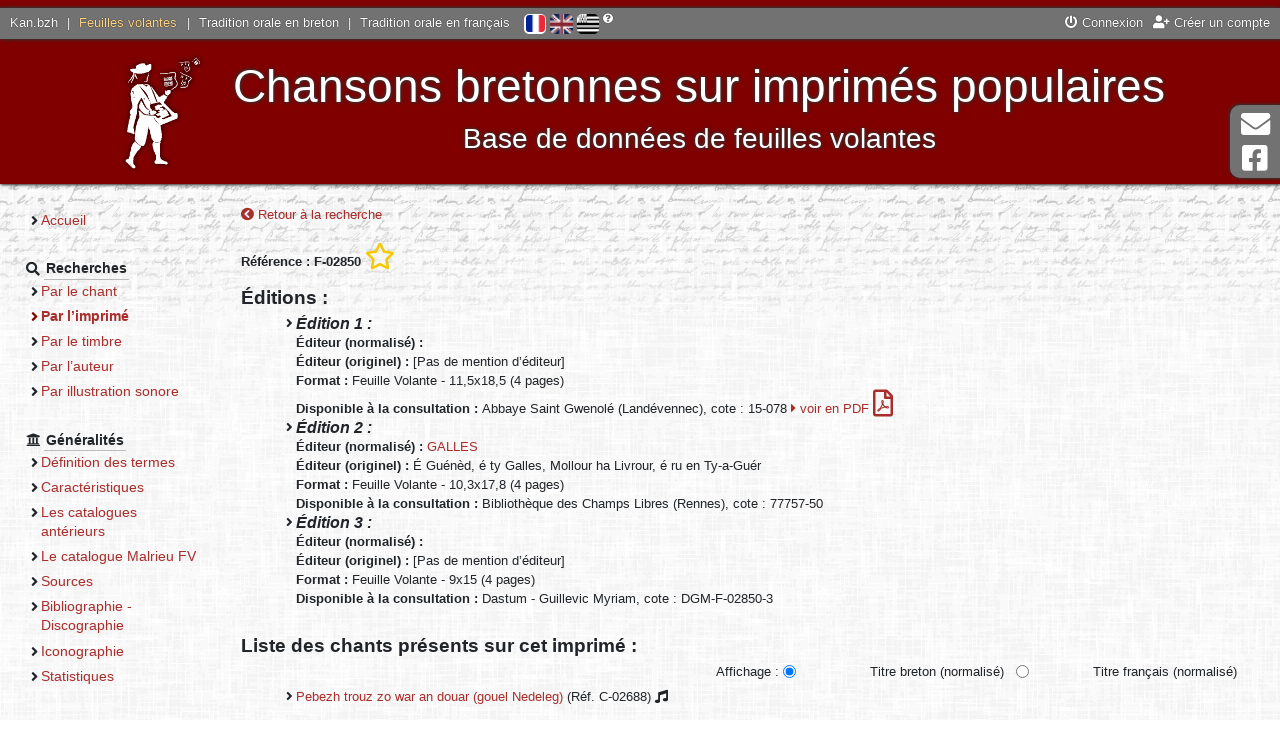

--- FILE ---
content_type: text/html; charset=UTF-8
request_url: https://fv.kan.bzh/feuille-02850.html
body_size: 3199
content:
<!DOCTYPE html>
<html lang="fr">
	<head>
		<meta charset="utf-8" />
		<meta http-equiv="X-UA-Compatible" content="IE=edge" />
		<meta name="viewport" content="width=device-width, initial-scale=1" />
		
		<title>
			Feuilles volantes - Imprimé		</title>
		<meta name="author" content="Nolwenn Morvan" />
		<meta name="description" lang="fr" content="Le site des feuilles volantes bretonnes - Imprimé" />
		<meta name="keywords" lang="fr" content="feuille volante, chant, breton, imprimé populaire, chanson, colportage, colporteur, tradition orale, malrieu, Bretagne" />
		<meta http-equiv="content-type" content="text/html;charset=UTF-8" />
		
		<meta property="og:type" content="website">
		<meta property="og:title" content="Kan.bzh - Feuilles volantes - Imprimé">
		<meta property="og:description" content="Chansons bretonnes sur imprimés populaires - Base de données de feuilles volantes">
		<meta property="og:url" content="https://fv.kan.bzh/">
		<meta property="og:site_name" content="Kan.bzh">
		<meta property="og:image" content="http://fv.kan.bzh/docs/accueil.jpg">
		<meta property="fb:app_id" content="454575064893186" />
		
		<link rel="stylesheet" media="screen" type="text/css" href="https://ressources.kan.bzh/css/fontawesome-all.min.css" />
		<link rel="stylesheet" media="screen" type="text/css" href="https://ressources.kan.bzh/css/bootstrap.min.css" />
		<link rel="stylesheet" media="screen" type="text/css" href="https://ressources.kan.bzh/css/audioplayer.css" />
		<link rel="stylesheet" media="screen" type="text/css" href="https://ressources.kan.bzh/css/jquery.fancybox.min.css">
		<link rel="stylesheet" media="screen" type="text/css" href="/styles/style.css" />
		<link href="/favicon.png" type="image/jpg" rel="icon" />
		<!--[if IE]><link rel="shortcut icon" type="image/x-icon" href="/favicon.ico" /><![endif]-->
		
		<!-- HTML5 shim and Respond.js for IE8 support of HTML5 elements and media queries -->
		<!--[if lt IE 9]>
		  <script src="https://oss.maxcdn.com/html5shiv/3.7.3/html5shiv.min.js"></script>
		  <script src="https://oss.maxcdn.com/respond/1.4.2/respond.min.js"></script>
		<![endif]-->
		<script type="text/javascript" src="https://ressources.kan.bzh/js/jquery.min.js"></script>
	</head>
	<body>
		<div id="global">
			<header>
				<div id="barre_globale">
					<div class="links_portail">
						<a href="https://kan.bzh">Kan.bzh</a> | 
						<a href="https://fv.kan.bzh" class="active">Feuilles volantes</a> | 
						<a href="https://tob.kan.bzh">Tradition orale en breton</a> | 
						<a href="https://tof.kan.bzh">Tradition orale en français</a>
					</div>
					<div id="lang">
						<a href="/feuille-02850.html?lang=fr" title="Français" class="active"><img src="/styles/icones/flag-fr.png" alt="Français"/></a>  
						<a href="/feuille-02850.html?lang=en" title="English" ><img src="/styles/icones/flag-en.png" alt="English"/></a>  
						<a href="/feuille-02850.html?lang=bzg" title="Brezhoneg" ><img src="/styles/icones/flag-bzh.png" alt="Brezhoneg"/></a>
						<i class="fas fa-question-circle" title="Si vous constatez des erreurs, contactez-nous !"></i>
					</div>
					<div class="links">
<a href="https://kan.bzh/connexion.html" data-toggle="modal" data-target="#connexionModal"><i class="fas fa-power-off"></i> Connexion</a><a href="https://kan.bzh/creation.html" title="Créer un compte"><i class="fas fa-user-plus"></i> Créer un compte</a>					</div>
				</div>
				<div id="titre">
					<button type="button" id="sidebarCollapse" class="btn btn-outline-light">
						<i class="fas fa-2x fa-bars fa-align-left" aria-hidden="false"></i>
						<span class="sr-only">Menu</span>
					</button>
					<img src="/docs/slogan.png" class="logo">
					<div style="display: inline-block;vertical-align: middle;">
						Chansons bretonnes sur imprimés populaires<br>
						<span id="soustitre">Base de données de feuilles volantes</span>
					</div>
				</div>
			</header>
			<div class="wrapper">
				<nav id="sidebar" class="navbar-expand-md">
					<ul>
						<li class="section">
							<ul>
								<li ><a href="/accueil.html">Accueil</a></li>
							</ul>
						</li>
						<li class="section"><strong class="section_titre"><i class="fas fa-search"></i> <span>Recherches</span></strong>
							<ul>
								<li ><a href="/chants.html">Par le chant</a></li>
								<li class="page_active"><a href="/feuilles.html">Par l’imprimé</a></li>
								<li ><a href="/timbres.html">Par le timbre</a></li>
								<li ><a href="/auteurs.html">Par l’auteur</a></li>
								<li ><a href="/illustrations.html">Par illustration sonore</a></li>
							</ul>
						</li>
						<li class="section"><strong class="section_titre"><i class="fas fa-university"></i> <span>Généralités</span></strong>
							<ul>
<li ><a href="/generalites-definition.html">Définition des termes</a></li><li ><a href="/generalites-caracteristiques.html">Caractéristiques</a></li><li ><a href="/generalites-catalogues.html">Les catalogues antérieurs</a></li><li ><a href="/generalites-malrieu.html">Le catalogue Malrieu FV</a></li><li ><a href="/generalites-sources.html">Sources</a></li><li ><a href="/generalites-bibliographie.html">Bibliographie - Discographie</a></li><li ><a href="/generalites-iconographie.html">Iconographie</a></li><li ><a href="/generalites-stats.html">Statistiques</a></li>							</ul>
						</li>
					</ul>
				</nav>
				<div id="page">
<a href="/feuilles-malrieu.html" title="Retour à la recherche"><i class="fas fa-chevron-circle-left"></i> Retour à la recherche</a><br/>
		<br/>
		<strong>Référence : F-02850</strong>
 <a href="javascript:void(0)" title="Ajouter à ma sélection" class="userSelect" data-type="0" data-ref="F-02850"><i class="far fa-star fa-2x"></i></a>		<br/>
			<h2>Éditions :</h2>
			<ul>
				<li>
					<h3>Édition 1 :</h3>
					<strong>Éditeur (normalisé) : </strong><a href="/editeur-.html">
						</a><br/>
					<strong>Éditeur (originel) : </strong>[Pas de mention d’éditeur]<br/>
										<strong>Format : </strong>
						Feuille Volante						 - 11,5x18,5						 (4 pages)<br/>
					<strong>Disponible à la consultation : </strong>Abbaye Saint Gwenolé (Landévennec), cote : 15-078 <a href="http://fv.kan.bzh/docs/Fv-Bibliotheques\Landevennec\L-15\FV-L-15-078.pdf" target="_blank" data-title="Imprimé en PDF" title="Imprimé en PDF"><i class="fas fa-caret-right" aria-hidden="true"></i> voir en PDF <i class="far fa-file-pdf fa-2x"></i></a>				</li>
				<li>
					<h3>Édition 2 :</h3>
					<strong>Éditeur (normalisé) : </strong><a href="/editeur-00132.html">
						GALLES</a><br/>
					<strong>Éditeur (originel) : </strong>É Guénèd, é ty Galles, Mollour ha Livrour, é ru en Ty-a-Guér<br/>
										<strong>Format : </strong>
						Feuille Volante						 - 10,3x17,8						 (4 pages)<br/>
					<strong>Disponible à la consultation : </strong>Bibliothèque des Champs Libres (Rennes), cote : 77757-50				</li>
				<li>
					<h3>Édition 3 :</h3>
					<strong>Éditeur (normalisé) : </strong><a href="/editeur-.html">
						</a><br/>
					<strong>Éditeur (originel) : </strong>[Pas de mention d’éditeur]<br/>
										<strong>Format : </strong>
						Feuille Volante						 - 9x15						 (4 pages)<br/>
					<strong>Disponible à la consultation : </strong>Dastum - Guillevic Myriam, cote : DGM-F-02850-3				</li>
			</ul>

		<h2>Liste des chants présents sur cet imprimé :</h2>
		<form method="post" id="affichage_chant" style="float: right;">	
			<label for="affichage_chant" class="align-top">Affichage :</label>
			<div class="form-check form-check-inline">
				<input class="form-check-input" type="radio" name="affichage_chant" id="affichage_chant1" value="ch_timbre_titre_normalise_B" required="required"
					checked="checked" />
				<label class="form-check-label" for="affichage_chant1">Titre breton (normalisé)</label>
			</div>
			<div class="form-check form-check-inline">
				<input class="form-check-input" type="radio" name="affichage_chant" id="affichage_chant2" value="ch_timbre_titre_normalise_T" required="required"
					 />
				<label class="form-check-label" for="affichage_chant2">Titre français (normalisé)</label>
			</div>
			<input type="submit" style="display:none" />
		</form>
		<ul style="padding-top: 25px;">
			<li>
				<a href="/chant-02688.html">Pebezh trouz zo war an douar (gouel Nedeleg)</a> (Réf. C-02688) <i class="fas fa-music" title="Partition écoutable"></i> 			</li>

		</ul>
<br/>
<br/>
<a href="/feuilles-malrieu.html" title="Retour à la recherche"><i class="fas fa-chevron-circle-left"></i> Retour à la recherche</a>
<script type="text/javascript">
	$(document).ready(function(){
		$('#affichage_chant input').click(function(){
			$('#affichage_chant').submit();
		});
	});
</script>				</div>
			</div>
			<footer>
				<a href="/neuf.html" >Quoi de neuf ?</a> - 
				<a href="/liens.html" >Liens</a> - 
				<a href="/telechargements.html" >Téléchargements</a> - 
				<a href="/credits.html" >Crédits</a> - 
				<a href="/contact.html" >Contact</a> - 
				<a href="/sitemap.html" >Plan du site</a> - 
				<a href="/mentions.html" >Mentions légales</a>
			</footer>
		</div>
		<div class="hors_global">
			<a href="contact.html">
				<i class="fas fa-2x fa-envelope fa-fw" aria-hidden="true"></i> Contact			</a>
			<a href="https://www.facebook.com/kanpikBZH/">
				<i class="fab fa-2x fa-facebook-square fa-fw" aria-hidden="true"></i> Page Facebook			</a>
		</div>
		<div class="hors_global" id="back-to-top">
			<a href="contact.html">
				<i class="fas fa-2x fa-arrow-up fa-fw" aria-hidden="true"></i> Haut de page			</a>
		</div>
		
		
		<div class="modal fade" id="connexionModal" tabindex="-1" role="dialog" aria-labelledby="connexionModalLabel" aria-hidden="true">
			<div class="modal-dialog" role="document">
				<div class="modal-content">
					<div class="modal-header">
						<h4 class="modal-title" id="connexionModalLabel">Connexion</h4>
						<button type="button" class="close" data-dismiss="modal" aria-label="Close">
						  <span aria-hidden="true">&times;</span>
						</button>
					</div>
					<div class="modal-body">
						<form method="post" id="formConnexion">
						  <div class="form-group">
							<label for="connexion_user" class="col-form-label col-sm-4">Utilisateur</label>
							<input type="text" id="connexion_user" name="connexion_user" required class="col-sm-7" placeholder="Indiquez votre nom d’utilisateur" />
						  </div>
						  <div class="form-group">
							<label for="connexion_mdp" class="col-form-label col-sm-4">Mot de passe</label>
							<input type="password" id="connexion_mdp" name="connexion_mdp" required class="col-sm-7" placeholder="Indiquez votre mot de passe" />
						  </div>
						  <div class="text-center">
							<a href="https://kan.bzh/recuperationmdp.html" title="Vous avez oublié votre mot de passe ? Cliquez ici."><i class="fas fa-question-circle"></i> Mot de passe perdu ?</a>
						  </div>
						  <input type="submit" class="d-none" name="connexion_submit" /> 
						</form>
					</div>
					<div class="modal-footer border-0">
						<button type="button" class="btn btn-secondary" data-dismiss="modal">Annuler</button>
						<button type="button" class="btn btn-primary" id="submitConnexion">Connexion</button>
					</div>
				</div>
			 </div>
		</div>


		<script type="text/javascript" src="https://ressources.kan.bzh/js/popper.min.js"></script>
		<script type="text/javascript" src="https://ressources.kan.bzh/js/bootstrap.min.js"></script>
		<script type="text/javascript" src="https://ressources.kan.bzh/js/bootstrap-datepicker.min.js"></script>
		<script type="text/javascript" src="https://ressources.kan.bzh/js/jquery.fancybox.min.js"></script>
		<script type="text/javascript" src="https://ressources.kan.bzh/js/audioplayer.min.js"></script>
		<script type="text/javascript" src="https://ressources.kan.bzh/js/masonry.pkgd.min.js"></script>
		<script type="text/javascript" src="/js/javascript.js"></script>
		<script async src="https://www.googletagmanager.com/gtag/js?id=G-R81LQY8E6D"></script>
		<script>
			window.dataLayer = window.dataLayer || [];
			function gtag(){dataLayer.push(arguments);}
			gtag('js', new Date());
			gtag('config', 'G-R81LQY8E6D');
		</script>
	</body>
</html>
